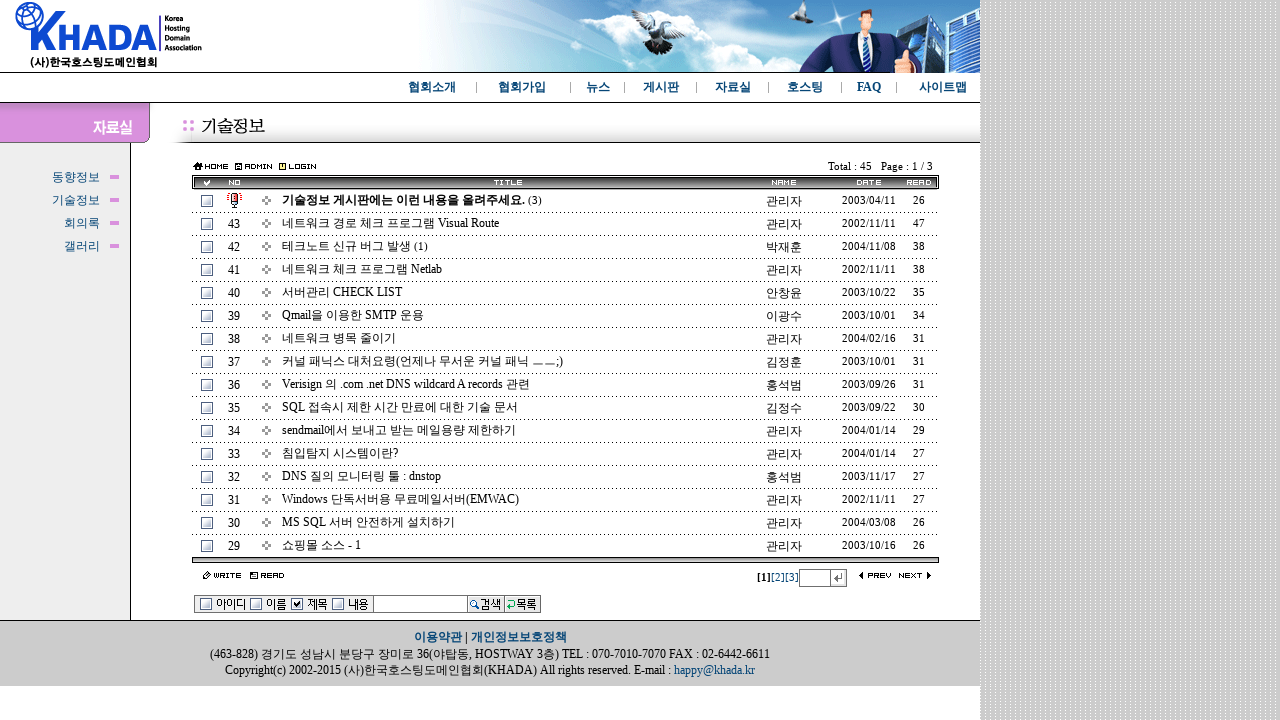

--- FILE ---
content_type: text/html
request_url: http://khada.kr/tt/board/ttboard.cgi?db=data_techinfo&s_mode=&s_num=0&sortby=readnum&order=desc
body_size: 38015
content:
<!--------------------------------------------------------------------------------
	TT BoardEngine FREE (60928) in TT

	Official Site     : http://tt.co.kr
	Technical Support : ttboard@ttboard.com
	Programmer        : superkdk (Kim Dong-kyu) & lkj00 (Lee Kyung-Jin)
	                    sjlim (Lim,Sungjun)
	Copyright 1998-2006 TODAY & TOMORROW co., Ltd
-------------------------------------------------------------------------------->
<html>
<head>
	<title>(사)한국호스팅도메인협회에 오신 것을 환영합니다</title>
	<meta http-equiv='Content-Type' content='text/html; charset=euc-kr'>
	<style type="text/css">
	
	BODY, TD	{FONT-FAMILY:; FONT-SIZE:9pt; LINE-HEIGHT:normal; TEXT-DECORATION:none;}
	IMG			{border:0px;}

	/* anchor */
	a:link		{FONT-FAMILY:; FONT-SIZE:9pt; COLOR:#555555; LINE-HEIGHT:normal; TEXT-DECORATION:none;}
	a:visited	{FONT-FAMILY:; FONT-SIZE:9pt; COLOR:#555555; LINE-HEIGHT:normal; TEXT-DECORATION:none;}
	a:active	{FONT-FAMILY:; FONT-SIZE:9pt; COLOR:#555555; LINE-HEIGHT:normal; TEXT-DECORATION:none;}
	a:hover		{FONT-FAMILY:; FONT-SIZE:9pt; COLOR:#03366C; LINE-HEIGHT:normal; TEXT-DECORATION:underline;}

	/* text (input) */
	.input		{FONT-FAMILY:; FONT-SIZE:9pt; BORDER:#6F6F6F 1px solid; HEIGHT:18px;}
	.inputfs	{FONT-FAMILY:; FONT-SIZE:9pt; BORDER:#6F6F6F 1px solid; HEIGHT:18px; background:#EFEFEF;}	/* on focus */

	/* textarea */
	.textarea	{FONT-FAMILY:; FONT-SIZE:9pt; COLOR:black;
				background:#FFFFFF; BORDER:#6F6F6F 1px solid; PADDING:4px;
				scrollbar-track-color:#FFFFFF; scrollbar-face-color:#CFCFCF;
				scrollbar-3dlight-color:#595959; scrollbar-highlight-color:#FFFFFF;
				scrollbar-shadow-color:#595959; scrollbar-darkshadow-color:#FFFFFF;
				scrollbar-arrow-color:#FFFFFF;}

	.textareafs	{FONT-FAMILY:; FONT-SIZE:9pt; COLOR:black;
				background:#EFEFEF; BORDER:#6F6F6F 1px solid; PADDING: 4px;
				scrollbar-track-color:#FFFFFF; scrollbar-face-color:#CFCFCF;
				scrollbar-3dlight-color:#595959; scrollbar-highlight-color:#FFFFFF;
				scrollbar-shadow-color:#595959; scrollbar-darkshadow-color:#FFFFFF;
				scrollbar-arrow-color:#FFFFFF;} /* on focus */

	/* select box */
	.select8pt	{font-family:援대┝; font-size:8pt;}
	.select		{font-family:; font-size:9pt;}

	.text8pt	{font-family:援대┝; font-size:8pt;}
	.chkbox		{width:15px; height:15px;}
</style>
	<script language="javascript">
		var DB = "data_techinfo";
		var PATH_SKIN = "skin/board/GENERAL/DEFAULT_GENERAL/";
		var LINK_LIST = "ttboard.cgi?db=data_techinfo";
		var LIST_TITLE_ON_CLICK = "0";
		var PAGE_CUR_PAGE = "1";
		var LIST_POPUP_WIDTH = "450";
		var LIST_POPUP_HEIGHT = "450";
		// link
		var QUERY_DB = "&db=data_techinfo";
		var QUERY = QUERY_DB + "&sortby=readnum&order=desc";
		// member
		var MEMBER_IDX = 0;
	</script>
	<script language="javascript" src="include/common.js"></script>
	<script language="javascript" src="include/valid.js"></script>
	<script language="javascript" src="include/member.js"></script>
	<script language="javascript" src="include/mailer.js"></script>
	<script language="javascript" src="include/memo.js"></script>
	<script language="javascript" src="skin/board/GENERAL/DEFAULT_GENERAL/board.js"></script>
	
</head>
<body leftmargin='0' topmargin='0' marginwidth='0' marginheight='0' bgcolor="#FFFFFF">
<html>
<head>
<title>(사)한국호스팅도메인협회에 오신 것을 환영합니다</title>
<meta http-equiv="Content-Type" content="text/html; charset=euc-kr">
<link rel="stylesheet" href="/font.css" type="text/css">
</head>
<body bgcolor="#FFFFFF" text="#000000" background="../../image/bg01.gif" leftmargin="0" topmargin="0">
<a name="top"></a>
<table width="980" border="0" cellspacing="0" cellpadding="0" background="../../image/top_bg.gif">
  <tr> 
    <td valign="top"><a href="/index.html"><img src="../../image/nlogo.gif" width="250" height="73" border="0"></a></td>
    <td valign="bottom"><img src="../../image/s_top_01_01.gif"></td>
  </tr>
  <tr> 
    <td background="../../image/s_top_bg.gif">&nbsp; </td>
    <td background="../../image/s_top_bg.gif" align="right" height="30"> 
      <table border="0" width="80%" cellspacing="0" cellpadding="0">
        <tr align="center"> 
         <td><b><a href="../../intro/sub01.html">협회소개</a></b></td>
          <td><b><img src="../../image/top_menu_bullet.gif" width="13" height="30"></b></td>
          <td><b><a href="../reg/sub01.html">협회가입</a></b></td>
          <td>&nbsp;</td>
          <!-- <td><b><img src="../../image/top_menu_bullet.gif" width="13" height="30"></b></td>
          <td><b><a href="../../introduction/main01.html">회원사소개</a></b></td> -->
          <td><b><img src="../../image/top_menu_bullet.gif" width="13" height="30"></b></td>
          <td><b><a href="../../tt/board/ttboard.cgi?db=news_korwa">뉴스</a></b></td>
          <td><b><img src="../../image/top_menu_bullet.gif" width="13" height="30"></b></td>
          <td><b><a href="../../tt/board/ttboard.cgi?db=board_free">게시판</a></b></td>
          <td><b><img src="../../image/top_menu_bullet.gif" width="13" height="30"></b></td>
          <td><b><a href="../../tt/board/ttboard.cgi?db=data_cominfo">자료실</a></b></td>
          <td><b><img src="../../image/top_menu_bullet.gif" width="13" height="30"></b></td>
          <td><b><b><a href="../../webhosting/sub01.html">호스팅</a></b></td>
          <td><b><img src="../../image/top_menu_bullet.gif" width="13" height="30"></b></td>
          <td><b><a href="../../reg/faq.html">FAQ</a></b></td>
          <td><b><img src="../../image/top_menu_bullet.gif" width="13" height="30"></b></td>
          <td><a href="../../sitemap/sub01.html"><b>사이트맵</b></a></td>
        </tr>
      </table>
    </td>
  </tr>
</table>

<table width="100%" border="0" cellspacing="0" cellpadding="0" background="/image/bg01.gif">
<tr>
<td>
<table width="980" height="510" border="0" cellspacing="0" cellpadding="0">
  <tr> 
<td valign="top" width="150" background="/image/s_menu_bg.gif"><img src="../../image/s_menu_top_data.gif" width="150" height="47"><br>
  <br>
  <table width="130" border="0" cellspacing="0" cellpadding="3">
    <tr> 
      <td align="right"><a href="http://khada.kr/tt/board/ttboard.cgi?db=data_cominfo">동향정보</a></td>
      <td width="21"><img src="../../image/s_menu_bullet_data.gif" width="21" height="4"></td>
    </tr>
    <tr> 
      <td align="right"><a href="http://khada.kr/tt/board/ttboard.cgi?db=data_techinfo">기술정보</td>
      <td><img src="../../image/s_menu_bullet_data.gif" width="21" height="4"></td>
    </tr>
    <tr> 
      <td align="right"><a href="http://khada.kr/tt/board/ttboard.cgi?db=data_meeting">회의록</td>
      <td><img src="../../image/s_menu_bullet_data.gif" width="21" height="4"></td>
    </tr>
    <tr> 
      <td align="right"><a href="http://khada.kr/tt/board/ttboard.cgi?db=data_gallery">갤러리</td>
      <td><img src="../../image/s_menu_bullet_data.gif" width="21" height="4"></td>
    </tr>
    <tr>
      <td align="right"> </td>
      <td> </td>
    </tr>
    <tr>
      <td align="right"> </td>
      <td> </td>
    </tr>
  </table>
</td>
    <td valign="top">
      <table width="100%" border="0" cellspacing="0" cellpadding="0" background="/image/s_top_bg_01.gif">
        <tr>
          <td><img src="../../image/data_title02.gif" width="160" height="40"></td>
        </tr>
      </table>
      <br>
<table width="100%" border="0" cellspacing="0" cellpadding="0"><tr><td style="padding-top:0; padding-left:0; padding-right:0;">
<table width="90%" border="0" cellspacing="0" cellpadding="0" align="center">
<tr>
		<td valign="top">
			<table width="100%" border="0" cellspacing="0" cellpadding="0">
				<tr>
					<td align="center"><font size="3"><b></b></font></td>
				</tr>
			</table>
			

<script language="javascript">
	// variable for list
	var ARTICLE_ROWS = "16";
	var SEARCH_TOTAL_COUNT = "5";
</script>
<form name="list_form" method="post" style="margin:0px;">
<table border=0 cellpadding=0 cellspacing=0 width="100%">
	<tr>
		<td>
			<table border="0" cellpadding="0" cellspacing="0">
				<tr>
					<td><a href="http://" target="_self" title="홈으로"><img src="skin/board/GENERAL/DEFAULT_GENERAL/images/btn_home.gif" width="37" height="11"></a></td>
					<td	style="padding-left:5px"><a	href="ttadmin.cgi?act=login_form"	target="_blank"	onFocus="this.blur();" title="관리자모드"><img src="skin/board/GENERAL/DEFAULT_GENERAL/images/btn_admin.gif" width="39"	height="11" align="absmiddle"></a></td>
					<td style="padding-left:5px"><a href="ttadmin.cgi?act=login_form&toprev=1" onFocus="this.blur();"	title="로그인"><img	src="skin/board/GENERAL/DEFAULT_GENERAL/images/btn_login.gif" width="39" height="11" align="absmiddle"></a></td>
					
				</tr>
			</table>
		</td>
		<td align=right valign="bottom" class="text8pt">Total : 45 &nbsp;&nbsp;Page : 1 / 3&nbsp;&nbsp;</td>
	</tr>
</table>
 
<table border='0' cellpadding='0' cellspacing='0' width='100%' style="border-layout:fixed; border-collapse:collapse;">
<col width="5"></col><col width="20"></col><col width="35"></col><col width="30"></col><col width=></col><col width="100"></col><col width="70"></col><col width="30"></col><col width="5"></col>
<tr height='15' align='center'>
	<td align="left"><img src='skin/board/GENERAL/DEFAULT_GENERAL/images/bar_left.gif' width='5' height='15'></td>
	<td background='skin/board/GENERAL/DEFAULT_GENERAL/images/bar_bg.gif'><a href="javascript:" onClick="check_option();"><img src="skin/board/GENERAL/DEFAULT_GENERAL/images/btn_selectall.gif" width="12" height="9" align='absmiddle' style='cursor:hand'></a></td>
	<td background='skin/board/GENERAL/DEFAULT_GENERAL/images/bar_bg.gif'><a href="ttboard.cgi?db=data_techinfo&s_mode=&s_num=0&sortby=no&order=asc"><img src='skin/board/GENERAL/DEFAULT_GENERAL/images/bar_no.gif' width='11' height='5'></a></td>
	<td background='skin/board/GENERAL/DEFAULT_GENERAL/images/bar_bg.gif'></td>
	<td background='skin/board/GENERAL/DEFAULT_GENERAL/images/bar_bg.gif'><a href="ttboard.cgi?db=data_techinfo&s_mode=&s_num=0&sortby=title&order=asc"><img src='skin/board/GENERAL/DEFAULT_GENERAL/images/bar_title.gif' width='28' height='5'></a></td>
	<td background='skin/board/GENERAL/DEFAULT_GENERAL/images/bar_bg.gif'><a href="ttboard.cgi?db=data_techinfo&s_mode=&s_num=0&sortby=name&order=asc"><img src='skin/board/GENERAL/DEFAULT_GENERAL/images/bar_name.gif' width='24' height='5'></a></td>
	<td background='skin/board/GENERAL/DEFAULT_GENERAL/images/bar_bg.gif'><a href="ttboard.cgi?db=data_techinfo&s_mode=&s_num=0&sortby=date&order=asc"><img src='skin/board/GENERAL/DEFAULT_GENERAL/images/bar_date.gif' width='24' height='5'></a></td>
	<td background='skin/board/GENERAL/DEFAULT_GENERAL/images/bar_bg.gif'><a href="ttboard.cgi?db=data_techinfo&s_mode=&s_num=0&sortby=readnum&order=asc"><img src='skin/board/GENERAL/DEFAULT_GENERAL/images/bar_read.gif' width='24' height='5'></a></td>
	<td align="left"><img src='skin/board/GENERAL/DEFAULT_GENERAL/images/bar_right.gif' width='5' height='15'></td>
</tr>

<tr height="22" align="center" bgcolor="#FFFFFF" style="color:#000000;"
	onMouseOver="rollover(this, '#EFEFEF');" onMouseOut="rollover(this, '');">
	<td></td>
	<td nowrap><img name="check_img1" src="skin/board/GENERAL/DEFAULT_GENERAL/images/chkbox_off.gif" width="12" height="12" align='absmiddle' onClick="set_check(1);" style='cursor:hand'></td>
	<td nowrap><img src="images/icon/notice/notice_005_4.gif" align="absmiddle"></td>
	<td nowrap><img src="images/icon/folder/folder_014_03.gif" align="absmiddle"></td>
	<td align="left">
	<!-- reply icon -->
		
		<a href="javascript:read_article('8');" style="cursor:hand;"
		
		><font color="#000000"><b>기술정보 게시판에는 이런 내용을 올려주세요.</b></font></a>
		<font class="text8pt">(3)</font>
		
		
	</td>
	<td nowrap>
		
		<a style='cursor:hand'
		onClick="user_menu('master', '관리자', 'master@korwa.org', '');" onMouseOut="hide_user_menu();"
		><!--
		-->관리자</a></td>
	<td class="text8pt" nowrap>2003/04/11</td>
	<td class="text8pt" nowrap>26</td>
	<td></td>
	<input type="hidden" name="check1" value="0">
	<input type="hidden" name="article1_idx" value="8">
	<input type="hidden" name="article1_secret" value="0">
</tr>
<tr>
	<td background="images/icon/line/line09.gif" colspan='9' height='1'></td>
</tr>
<tr height="22" align="center" bgcolor="#FFFFFF" style="color:#000000;"
	onMouseOver="rollover(this, '#EFEFEF');" onMouseOut="rollover(this, '');">
	<td></td>
	<td nowrap><img name='check_img2' src="skin/board/GENERAL/DEFAULT_GENERAL/images/chkbox_off.gif" width="12" height="12" align='absmiddle' onClick="set_check(2);" style='cursor:hand'></td>
	<td nowrap>43</td>
	<td nowrap><img src="images/icon/folder/folder_014_03.gif" align="absmiddle"></td>
	<td align="left">
		<a href="javascript:read_article('6');" style="cursor:hand;"
		
		><font color="#000000">네트워크 경로 체크 프로그램 Visual Route</font></a>
		
		
		
	</td>
	<td nowrap>
		
		<a style='cursor:hand'
		><!--
		-->관리자</a>
	</td>
	<td class="text8pt" nowrap>2002/11/11</td>
	<td class="text8pt" nowrap>47</td>
	<td></td>
	<input type="hidden" name="check2" value="0">
	<input type="hidden" name="article2_idx" value="6">
	<input type="hidden" name="article2_secret" value="0">
</tr>
<tr>
	<td background="images/icon/line/line09.gif" colspan='9' height='1'></td>
</tr>
<tr height="22" align="center" bgcolor="#FFFFFF" style="color:#000000;"
	onMouseOver="rollover(this, '#EFEFEF');" onMouseOut="rollover(this, '');">
	<td></td>
	<td nowrap><img name='check_img3' src="skin/board/GENERAL/DEFAULT_GENERAL/images/chkbox_off.gif" width="12" height="12" align='absmiddle' onClick="set_check(3);" style='cursor:hand'></td>
	<td nowrap>42</td>
	<td nowrap><img src="images/icon/folder/folder_014_03.gif" align="absmiddle"></td>
	<td align="left">
		<a href="javascript:read_article('53');" style="cursor:hand;"
		
		><font color="#000000">테크노트 신규 버그 발생</font></a>
		<font class="text8pt">(1)</font>
		
		
	</td>
	<td nowrap>
		
		<a style='cursor:hand'
		onClick="user_menu('help', '박재훈', 'jaehun@new21.com', 'http://new21.com');" onMouseOut="hide_user_menu();"
		><!--
		-->박재훈</a>
	</td>
	<td class="text8pt" nowrap>2004/11/08</td>
	<td class="text8pt" nowrap>38</td>
	<td></td>
	<input type="hidden" name="check3" value="0">
	<input type="hidden" name="article3_idx" value="53">
	<input type="hidden" name="article3_secret" value="0">
</tr>
<tr>
	<td background="images/icon/line/line09.gif" colspan='9' height='1'></td>
</tr>
<tr height="22" align="center" bgcolor="#FFFFFF" style="color:#000000;"
	onMouseOver="rollover(this, '#EFEFEF');" onMouseOut="rollover(this, '');">
	<td></td>
	<td nowrap><img name='check_img4' src="skin/board/GENERAL/DEFAULT_GENERAL/images/chkbox_off.gif" width="12" height="12" align='absmiddle' onClick="set_check(4);" style='cursor:hand'></td>
	<td nowrap>41</td>
	<td nowrap><img src="images/icon/folder/folder_014_03.gif" align="absmiddle"></td>
	<td align="left">
		<a href="javascript:read_article('5');" style="cursor:hand;"
		
		><font color="#000000">네트워크 체크 프로그램 Netlab</font></a>
		
		
		
	</td>
	<td nowrap>
		
		<a style='cursor:hand'
		onClick="user_menu('master', '관리자', 'master@korwa.org', '');" onMouseOut="hide_user_menu();"
		><!--
		-->관리자</a>
	</td>
	<td class="text8pt" nowrap>2002/11/11</td>
	<td class="text8pt" nowrap>38</td>
	<td></td>
	<input type="hidden" name="check4" value="0">
	<input type="hidden" name="article4_idx" value="5">
	<input type="hidden" name="article4_secret" value="0">
</tr>
<tr>
	<td background="images/icon/line/line09.gif" colspan='9' height='1'></td>
</tr>
<tr height="22" align="center" bgcolor="#FFFFFF" style="color:#000000;"
	onMouseOver="rollover(this, '#EFEFEF');" onMouseOut="rollover(this, '');">
	<td></td>
	<td nowrap><img name='check_img5' src="skin/board/GENERAL/DEFAULT_GENERAL/images/chkbox_off.gif" width="12" height="12" align='absmiddle' onClick="set_check(5);" style='cursor:hand'></td>
	<td nowrap>40</td>
	<td nowrap><img src="images/icon/folder/folder_014_03.gif" align="absmiddle"></td>
	<td align="left">
		<a href="javascript:read_article('24');" style="cursor:hand;"
		
		><font color="#000000">서버관리 CHECK LIST</font></a>
		
		
		
	</td>
	<td nowrap>
		
		<a style='cursor:hand'
		><!--
		-->안창윤</a>
	</td>
	<td class="text8pt" nowrap>2003/10/22</td>
	<td class="text8pt" nowrap>35</td>
	<td></td>
	<input type="hidden" name="check5" value="0">
	<input type="hidden" name="article5_idx" value="24">
	<input type="hidden" name="article5_secret" value="0">
</tr>
<tr>
	<td background="images/icon/line/line09.gif" colspan='9' height='1'></td>
</tr>
<tr height="22" align="center" bgcolor="#FFFFFF" style="color:#000000;"
	onMouseOver="rollover(this, '#EFEFEF');" onMouseOut="rollover(this, '');">
	<td></td>
	<td nowrap><img name='check_img6' src="skin/board/GENERAL/DEFAULT_GENERAL/images/chkbox_off.gif" width="12" height="12" align='absmiddle' onClick="set_check(6);" style='cursor:hand'></td>
	<td nowrap>39</td>
	<td nowrap><img src="images/icon/folder/folder_014_03.gif" align="absmiddle"></td>
	<td align="left">
		<a href="javascript:read_article('13');" style="cursor:hand;"
		
		><font color="#000000">Qmail을 이용한 SMTP 운용</font></a>
		
		
		
	</td>
	<td nowrap>
		
		<a style='cursor:hand'
		onClick="user_menu('stephanno', '이광수', 'stephanno@kobis.net', 'http://www.kobis.net');" onMouseOut="hide_user_menu();"
		><!--
		-->이광수</a>
	</td>
	<td class="text8pt" nowrap>2003/10/01</td>
	<td class="text8pt" nowrap>34</td>
	<td></td>
	<input type="hidden" name="check6" value="0">
	<input type="hidden" name="article6_idx" value="13">
	<input type="hidden" name="article6_secret" value="0">
</tr>
<tr>
	<td background="images/icon/line/line09.gif" colspan='9' height='1'></td>
</tr>
<tr height="22" align="center" bgcolor="#FFFFFF" style="color:#000000;"
	onMouseOver="rollover(this, '#EFEFEF');" onMouseOut="rollover(this, '');">
	<td></td>
	<td nowrap><img name='check_img7' src="skin/board/GENERAL/DEFAULT_GENERAL/images/chkbox_off.gif" width="12" height="12" align='absmiddle' onClick="set_check(7);" style='cursor:hand'></td>
	<td nowrap>38</td>
	<td nowrap><img src="images/icon/folder/folder_014_03.gif" align="absmiddle"></td>
	<td align="left">
		<a href="javascript:read_article('49');" style="cursor:hand;"
		
		><font color="#000000">네트워크 병목 줄이기</font></a>
		
		
		
	</td>
	<td nowrap>
		
		<a style='cursor:hand'
		><!--
		-->관리자</a>
	</td>
	<td class="text8pt" nowrap>2004/02/16</td>
	<td class="text8pt" nowrap>31</td>
	<td></td>
	<input type="hidden" name="check7" value="0">
	<input type="hidden" name="article7_idx" value="49">
	<input type="hidden" name="article7_secret" value="0">
</tr>
<tr>
	<td background="images/icon/line/line09.gif" colspan='9' height='1'></td>
</tr>
<tr height="22" align="center" bgcolor="#FFFFFF" style="color:#000000;"
	onMouseOver="rollover(this, '#EFEFEF');" onMouseOut="rollover(this, '');">
	<td></td>
	<td nowrap><img name='check_img8' src="skin/board/GENERAL/DEFAULT_GENERAL/images/chkbox_off.gif" width="12" height="12" align='absmiddle' onClick="set_check(8);" style='cursor:hand'></td>
	<td nowrap>37</td>
	<td nowrap><img src="images/icon/folder/folder_014_03.gif" align="absmiddle"></td>
	<td align="left">
		<a href="javascript:read_article('14');" style="cursor:hand;"
		
		><font color="#000000">커널 패닉스 대처요령(언제나 무서운 커널 패닉 ㅡㅡ;)</font></a>
		
		
		
	</td>
	<td nowrap>
		
		<a style='cursor:hand'
		><!--
		-->김정훈</a>
	</td>
	<td class="text8pt" nowrap>2003/10/01</td>
	<td class="text8pt" nowrap>31</td>
	<td></td>
	<input type="hidden" name="check8" value="0">
	<input type="hidden" name="article8_idx" value="14">
	<input type="hidden" name="article8_secret" value="0">
</tr>
<tr>
	<td background="images/icon/line/line09.gif" colspan='9' height='1'></td>
</tr>
<tr height="22" align="center" bgcolor="#FFFFFF" style="color:#000000;"
	onMouseOver="rollover(this, '#EFEFEF');" onMouseOut="rollover(this, '');">
	<td></td>
	<td nowrap><img name='check_img9' src="skin/board/GENERAL/DEFAULT_GENERAL/images/chkbox_off.gif" width="12" height="12" align='absmiddle' onClick="set_check(9);" style='cursor:hand'></td>
	<td nowrap>36</td>
	<td nowrap><img src="images/icon/folder/folder_014_03.gif" align="absmiddle"></td>
	<td align="left">
		<a href="javascript:read_article('10');" style="cursor:hand;"
		
		><font color="#000000">Verisign 의 .com .net DNS wildcard A records 관련</font></a>
		
		
		
	</td>
	<td nowrap>
		
		<a style='cursor:hand'
		><!--
		-->홍석범</a>
	</td>
	<td class="text8pt" nowrap>2003/09/26</td>
	<td class="text8pt" nowrap>31</td>
	<td></td>
	<input type="hidden" name="check9" value="0">
	<input type="hidden" name="article9_idx" value="10">
	<input type="hidden" name="article9_secret" value="0">
</tr>
<tr>
	<td background="images/icon/line/line09.gif" colspan='9' height='1'></td>
</tr>
<tr height="22" align="center" bgcolor="#FFFFFF" style="color:#000000;"
	onMouseOver="rollover(this, '#EFEFEF');" onMouseOut="rollover(this, '');">
	<td></td>
	<td nowrap><img name='check_img10' src="skin/board/GENERAL/DEFAULT_GENERAL/images/chkbox_off.gif" width="12" height="12" align='absmiddle' onClick="set_check(10);" style='cursor:hand'></td>
	<td nowrap>35</td>
	<td nowrap><img src="images/icon/folder/folder_014_03.gif" align="absmiddle"></td>
	<td align="left">
		<a href="javascript:read_article('9');" style="cursor:hand;"
		
		><font color="#000000">SQL 접속시 제한 시간 만료에 대한 기술 문서</font></a>
		
		
		
	</td>
	<td nowrap>
		
		<a style='cursor:hand'
		><!--
		-->김정수</a>
	</td>
	<td class="text8pt" nowrap>2003/09/22</td>
	<td class="text8pt" nowrap>30</td>
	<td></td>
	<input type="hidden" name="check10" value="0">
	<input type="hidden" name="article10_idx" value="9">
	<input type="hidden" name="article10_secret" value="0">
</tr>
<tr>
	<td background="images/icon/line/line09.gif" colspan='9' height='1'></td>
</tr>
<tr height="22" align="center" bgcolor="#FFFFFF" style="color:#000000;"
	onMouseOver="rollover(this, '#EFEFEF');" onMouseOut="rollover(this, '');">
	<td></td>
	<td nowrap><img name='check_img11' src="skin/board/GENERAL/DEFAULT_GENERAL/images/chkbox_off.gif" width="12" height="12" align='absmiddle' onClick="set_check(11);" style='cursor:hand'></td>
	<td nowrap>34</td>
	<td nowrap><img src="images/icon/folder/folder_014_03.gif" align="absmiddle"></td>
	<td align="left">
		<a href="javascript:read_article('42');" style="cursor:hand;"
		
		><font color="#000000">sendmail에서 보내고 받는 메일용량 제한하기</font></a>
		
		
		
	</td>
	<td nowrap>
		
		<a style='cursor:hand'
		><!--
		-->관리자</a>
	</td>
	<td class="text8pt" nowrap>2004/01/14</td>
	<td class="text8pt" nowrap>29</td>
	<td></td>
	<input type="hidden" name="check11" value="0">
	<input type="hidden" name="article11_idx" value="42">
	<input type="hidden" name="article11_secret" value="0">
</tr>
<tr>
	<td background="images/icon/line/line09.gif" colspan='9' height='1'></td>
</tr>
<tr height="22" align="center" bgcolor="#FFFFFF" style="color:#000000;"
	onMouseOver="rollover(this, '#EFEFEF');" onMouseOut="rollover(this, '');">
	<td></td>
	<td nowrap><img name='check_img12' src="skin/board/GENERAL/DEFAULT_GENERAL/images/chkbox_off.gif" width="12" height="12" align='absmiddle' onClick="set_check(12);" style='cursor:hand'></td>
	<td nowrap>33</td>
	<td nowrap><img src="images/icon/folder/folder_014_03.gif" align="absmiddle"></td>
	<td align="left">
		<a href="javascript:read_article('45');" style="cursor:hand;"
		
		><font color="#000000">침입탐지 시스템이란?</font></a>
		
		
		
	</td>
	<td nowrap>
		
		<a style='cursor:hand'
		><!--
		-->관리자</a>
	</td>
	<td class="text8pt" nowrap>2004/01/14</td>
	<td class="text8pt" nowrap>27</td>
	<td></td>
	<input type="hidden" name="check12" value="0">
	<input type="hidden" name="article12_idx" value="45">
	<input type="hidden" name="article12_secret" value="0">
</tr>
<tr>
	<td background="images/icon/line/line09.gif" colspan='9' height='1'></td>
</tr>
<tr height="22" align="center" bgcolor="#FFFFFF" style="color:#000000;"
	onMouseOver="rollover(this, '#EFEFEF');" onMouseOut="rollover(this, '');">
	<td></td>
	<td nowrap><img name='check_img13' src="skin/board/GENERAL/DEFAULT_GENERAL/images/chkbox_off.gif" width="12" height="12" align='absmiddle' onClick="set_check(13);" style='cursor:hand'></td>
	<td nowrap>32</td>
	<td nowrap><img src="images/icon/folder/folder_014_03.gif" align="absmiddle"></td>
	<td align="left">
		<a href="javascript:read_article('35');" style="cursor:hand;"
		
		><font color="#000000">DNS 질의 모니터링 툴 : dnstop</font></a>
		
		
		
	</td>
	<td nowrap>
		
		<a style='cursor:hand'
		><!--
		-->홍석범</a>
	</td>
	<td class="text8pt" nowrap>2003/11/17</td>
	<td class="text8pt" nowrap>27</td>
	<td></td>
	<input type="hidden" name="check13" value="0">
	<input type="hidden" name="article13_idx" value="35">
	<input type="hidden" name="article13_secret" value="0">
</tr>
<tr>
	<td background="images/icon/line/line09.gif" colspan='9' height='1'></td>
</tr>
<tr height="22" align="center" bgcolor="#FFFFFF" style="color:#000000;"
	onMouseOver="rollover(this, '#EFEFEF');" onMouseOut="rollover(this, '');">
	<td></td>
	<td nowrap><img name='check_img14' src="skin/board/GENERAL/DEFAULT_GENERAL/images/chkbox_off.gif" width="12" height="12" align='absmiddle' onClick="set_check(14);" style='cursor:hand'></td>
	<td nowrap>31</td>
	<td nowrap><img src="images/icon/folder/folder_014_03.gif" align="absmiddle"></td>
	<td align="left">
		<a href="javascript:read_article('3');" style="cursor:hand;"
		
		><font color="#000000">Windows 단독서버용 무료메일서버(EMWAC)</font></a>
		
		
		
	</td>
	<td nowrap>
		
		<a style='cursor:hand'
		><!--
		-->관리자</a>
	</td>
	<td class="text8pt" nowrap>2002/11/11</td>
	<td class="text8pt" nowrap>27</td>
	<td></td>
	<input type="hidden" name="check14" value="0">
	<input type="hidden" name="article14_idx" value="3">
	<input type="hidden" name="article14_secret" value="0">
</tr>
<tr>
	<td background="images/icon/line/line09.gif" colspan='9' height='1'></td>
</tr>
<tr height="22" align="center" bgcolor="#FFFFFF" style="color:#000000;"
	onMouseOver="rollover(this, '#EFEFEF');" onMouseOut="rollover(this, '');">
	<td></td>
	<td nowrap><img name='check_img15' src="skin/board/GENERAL/DEFAULT_GENERAL/images/chkbox_off.gif" width="12" height="12" align='absmiddle' onClick="set_check(15);" style='cursor:hand'></td>
	<td nowrap>30</td>
	<td nowrap><img src="images/icon/folder/folder_014_03.gif" align="absmiddle"></td>
	<td align="left">
		<a href="javascript:read_article('50');" style="cursor:hand;"
		
		><font color="#000000">MS SQL 서버 안전하게 설치하기</font></a>
		
		
		
	</td>
	<td nowrap>
		
		<a style='cursor:hand'
		><!--
		-->관리자</a>
	</td>
	<td class="text8pt" nowrap>2004/03/08</td>
	<td class="text8pt" nowrap>26</td>
	<td></td>
	<input type="hidden" name="check15" value="0">
	<input type="hidden" name="article15_idx" value="50">
	<input type="hidden" name="article15_secret" value="0">
</tr>
<tr>
	<td background="images/icon/line/line09.gif" colspan='9' height='1'></td>
</tr>
<tr height="22" align="center" bgcolor="#FFFFFF" style="color:#000000;"
	onMouseOver="rollover(this, '#EFEFEF');" onMouseOut="rollover(this, '');">
	<td></td>
	<td nowrap><img name='check_img16' src="skin/board/GENERAL/DEFAULT_GENERAL/images/chkbox_off.gif" width="12" height="12" align='absmiddle' onClick="set_check(16);" style='cursor:hand'></td>
	<td nowrap>29</td>
	<td nowrap><img src="images/icon/folder/folder_014_03.gif" align="absmiddle"></td>
	<td align="left">
		<a href="javascript:read_article('22');" style="cursor:hand;"
		
		><font color="#000000">쇼핑몰 소스 - 1</font></a>
		
		
		
	</td>
	<td nowrap>
		
		<a style='cursor:hand'
		onClick="user_menu('master', '관리자', 'master@korwa.org', '');" onMouseOut="hide_user_menu();"
		><!--
		-->관리자</a>
	</td>
	<td class="text8pt" nowrap>2003/10/16</td>
	<td class="text8pt" nowrap>26</td>
	<td></td>
	<input type="hidden" name="check16" value="0">
	<input type="hidden" name="article16_idx" value="22">
	<input type="hidden" name="article16_secret" value="0">
</tr>
<tr>
	<td width='5'><img src='skin/board/GENERAL/DEFAULT_GENERAL/images/sbar_left.gif' width='5' height='6'></td>
	<td colspan='7' background='skin/board/GENERAL/DEFAULT_GENERAL/images/sbar_bg.gif'></td>
	<td width='5'><img src='skin/board/GENERAL/DEFAULT_GENERAL/images/sbar_right.gif' width='5' height='6'></td>
</tr>
</table>
<table width='100%' border='0' cellspacing='0' cellpadding='0' height='25'>
<tr>
	<td colspan='5' height='5'></td>
</tr>
<tr>
	<td width='5'></td>
	<td width='200' valign="top">
		<table border="0" cellspacing="0" cellpadding="2">
			<tr>
				<td style="padding-left:5px"><a href="ttboard.cgi?act=write&db=data_techinfo&sortby=readnum&order=desc" title="글쓰기"><img src="skin/board/GENERAL/DEFAULT_GENERAL/images/btn_write.gif" width="40" height="11"></a></td>
				<td style="padding-left:5px"><a href="javascript:multi_read();"><img src="skin/board/GENERAL/DEFAULT_GENERAL/images/btn_read.gif" width="36" height="11"></a></td>
				
			</tr>
		</table>
	</td>
	<td align='right' nowrap>
		<table width="100%" border="0" cellspacing="0" cellpadding="0">
			<tr>
				<td align="right">
				
				<font style='font-size:8pt; font-family:굴림;'><b>[1]</b></font><a href='ttboard.cgi?db=data_techinfo&page=2&sortby=readnum&order=desc' style='font-size:8pt; font-family:굴림;'>[2]</a><a href='ttboard.cgi?db=data_techinfo&page=3&sortby=readnum&order=desc' style='font-size:8pt; font-family:굴림;'>[3]</a>
				
				</td>
				<td align="right" width="30"><input type="text" class="input" size=3 name="jump_page" onkeypress="check_enter('jump_page');" onFocus="this.className='inputfs'" onBlur="this.className='input'"></td>
				<td width="18"><a href="javascript:jump_to();"><img src="skin/board/GENERAL/DEFAULT_GENERAL/images/btn_enter.gif" width="16" height="18" align="absmiddle" alt="페이지이동"></a></td>
				<input type="hidden" name="last_page" value="3">
			</tr>
		</table>
	</td>
	<td width='85' align='right' valign="top">
		<table border="0" cellspacing="0" cellpadding="2">
			<tr>
				<td><a href="ttboard.cgi?db=data_techinfo&page=1&sortby=readnum&order=desc" title='이전'><img src="skin/board/GENERAL/DEFAULT_GENERAL/images/btn_prev.gif" width="35" height="11"></a></td>
				<td><a href="ttboard.cgi?db=data_techinfo&page=2&sortby=readnum&order=desc" title='다음'><img src="skin/board/GENERAL/DEFAULT_GENERAL/images/btn_next.gif" width="35" height="11"></a></td>
			</tr>
		</table>
	</td>
	<td width='5'></td>
</tr>
</table>
</form>
<!-- check option (locate here because of using in read) -->
<div id="id_checkbox" style="position:absolute; left:0px; top:0px; z-index:1; border-width:1px; visibility:hidden;" onMouseOver="show_check_option();" onMouseOut="hide_check_option();">
<table width="60" border="0" cellspacing="0" cellpadding="0" align="center">
<tr>
	<td>
		<table width="100%" border="0" cellspacing="0" cellpadding="0">
			<tr>
				<td width="5" height="12"><img src="skin/board/GENERAL/DEFAULT_GENERAL/images/smbox_lt.gif" width="5" height="12"></td>
				<td background="skin/board/GENERAL/DEFAULT_GENERAL/images/smbox_tbg.gif"><img src="skin/board/GENERAL/DEFAULT_GENERAL/images/smbox_tbg.gif" width="5" height="12"></td>
				<td width="11" height="12"><img src="skin/board/GENERAL/DEFAULT_GENERAL/images/smbox_rt.gif" width="11" height="12"></td>
			</tr>
		</table>
	</td>
</tr>
<tr>
	<td style="border-left:1px solid #000000; border-right:1px solid #000000;" bgcolor="#FFFFFF">
		<table border='0' cellpadding='2' cellspacing='0' align="center" width="100%">
			<tr>
				<td align="center"><a href="javascript:select_all();">전체선택</a></td>
			</tr>
			<tr>
				<td align="center"><a href="javascript:cancel_all();">전체해제</a></td>
			</tr>
			<tr>
				<td align="center"><a href="javascript:reverse_chk();">선택반전</a></td>
			</tr>

		</table>
	</td>
</tr>
<tr>
	<td background="skin/board/GENERAL/DEFAULT_GENERAL/images/smbox_bbg.gif" height="3" style="border-left:1px solid #000000; border-right:1px solid #000000; border-bottom:1px solid #000000;"><img src="skin/board/GENERAL/DEFAULT_GENERAL/images/smbox_bbg.gif" width="5" height="3"></td>
</tr>
</table>
</div>
<form name="search_form" method="post" action="ttboard.cgi?db=data_techinfo" onsubmit="return false;" style="margin:0px;">
<table border="0" cellpadding="0" cellspacing="0" width="100%"><tr><td>
<table id='id_default_search' style="display:block;" border="0" cellpadding="0" cellspacing="0" width="100%">
<tr>
	<td height="5"></td>
</tr>
<tr>
	<td align=center>
		<table border="0" cellspacing="0" cellpadding="0" style='margin:2px'>
			<tr>
				<td>
					<table border="0" cellspacing="0" cellpadding="0" style="border-left:#6F6F6F 1px solid; border-top:#6F6F6F 1px solid; border-bottom:#6F6F6F 1px solid;" height="18" bgcolor="#EFEFEF">
						<tr>
						<td style="padding-left:5px"><img name="s_id_chk" src="skin/board/GENERAL/DEFAULT_GENERAL/images/chkbox_off.gif" width="12" height="12" align="absmiddle" onClick="set_search('id');" style="cursor:hand"><img name="s_name_img" src="skin/board/GENERAL/DEFAULT_GENERAL/images/srck_id.gif" width="28" height="12" align="absmiddle" onClick="set_search('id');" style="cursor:hand; margin-left:5px; margin-right:5px;"></td>
						
							<td><img name="s_name_chk" src="skin/board/GENERAL/DEFAULT_GENERAL/images/chkbox_off.gif" width="12" height="12" align="absmiddle" onClick="set_search('name');" style="cursor:hand"><img name="search_name_img" src="skin/board/GENERAL/DEFAULT_GENERAL/images/srck_name.gif" width="19" height="12" align="absmiddle" onClick="set_search('name');" style="cursor:hand; margin-left:5px; margin-right:5px;"></td>
							<td><img name="s_title_chk" src="skin/board/GENERAL/DEFAULT_GENERAL/images/chkbox_off.gif" width="12" height="12" align="absmiddle" onClick="set_search('title');" style="cursor:hand"><img name="search_title_img" src="skin/board/GENERAL/DEFAULT_GENERAL/images/srck_title.gif" width="19" height="12" align="absmiddle" onClick="set_search('title');" style="cursor:hand; margin-left:5px; margin-right:5px;"></td>
							<td><img name="s_content_chk" src="skin/board/GENERAL/DEFAULT_GENERAL/images/chkbox_off.gif" width="12" height="12" align="absmiddle" onClick="set_search('content');" style="cursor:hand"><img name="search_content_img" src="skin/board/GENERAL/DEFAULT_GENERAL/images/srck_contents.gif" width="19" height="12" align="absmiddle" onClick="set_search('content');" style="cursor:hand; margin-left:5px; margin-right:5px;"></td>
							<input type="hidden" name="s_id" value="0">
							<input type="hidden" name="s_name" value="0">
							<input type="hidden" name="s_title" value="1">
							<input type="hidden" name="s_content" value="0">
							<script language="javascript">
								if(search_form.s_id.value == 1)
									document.all["s_id_chk"].src = "skin/board/GENERAL/DEFAULT_GENERAL/images/chkbox_on.gif";
								if(search_form.s_name.value == 1)
									document.all["s_name_chk"].src = "skin/board/GENERAL/DEFAULT_GENERAL/images/chkbox_on.gif";
								if(search_form.s_title.value == 1)
									document.all["s_title_chk"].src = "skin/board/GENERAL/DEFAULT_GENERAL/images/chkbox_on.gif";
								if(search_form.s_content.value == 1)
									document.all["s_content_chk"].src = "skin/board/GENERAL/DEFAULT_GENERAL/images/chkbox_on.gif";
							</script>
						</tr>
					</table>
				</td>
				<td><input type="text" name="s_key" value="" maxlength="40" size="12" class="input" onFocus="this.className='inputfs'" onBlur="this.className='input'" onkeypress="check_enter('search');"></td>
				<td><a href="javascript:search('default');"><img src="skin/board/GENERAL/DEFAULT_GENERAL/images/btn_search.gif" width="37" height="18" border="0"></a></td>
				<!--
				<td><a href="javascript:show_adv_search();"><img src="skin/board/GENERAL/DEFAULT_GENERAL/images/btn_extention.gif" width="36" height="18" border="0"></a></td>
				-->
				<td><a href="ttboard.cgi?db=data_techinfo"><img src="skin/board/GENERAL/DEFAULT_GENERAL/images/btn_return.gif" width="36" height="18" border="0"></a></td>
			</tr>
		</table>
	</td>
</tr>
<tr>
	<td height="5"></td>
</tr>
</table>
</td></tr></table>
</form>
			</td>
		</tr>
	</table>
	</td></tr></table>
	<div id="id_user_menu" style="position:absolute; left:0px; top:0px; z-index:1; border-width:1px; visibility:hidden;" onMouseOver="show_user_menu();" onMouseOut="hide_user_menu();"></div>
	<div id="id_preview" style="position:absolute; left:0px; top:0px; width:200px; height:0px; z-index:1; border-width:1px; border-style:none;"></div>
	<form name="hform" method="get" style="margin:0px;"></form>
	</td>
  </tr>
</table>
	
<table width="980" border="0" cellspacing="0" cellpadding="0">
  <tr> 
    <td align="center" height="1" bgcolor="#000000"></td>
  </tr>
  <tr> 
    <td align="center" bgcolor="#cccccc"  height="65"><b><a href="/bottom_yak.html">이용약관</a> | <a href="/bottom_private.html">개인정보보호정책</a></b><br>
	(463-828) 경기도 성남시 분당구 장미로 36(야탑동, HOSTWAY 3층) TEL : 070-7010-7070 FAX : 02-6442-6611<br>
Copyright(c) 2002-2015 (사)한국호스팅도메인협회(KHADA) All rights reserved. E-mail : <a href="mailto:happy@khada.kr">happy@khada.kr </a></a>	  </td>
  </tr>
</table>
</body>
</html>

</body>
</html>

<script language='javascript' src="http://auth.ttboard.com/page_view/page_view.php?domain=khada.kr/tt/board/&version=BoardEngine&edition=FREE&build=60928&db=data_techinfo&act=list&idx=1"></script>

<!-- Execution Statistics
Execution Time : 0.0000 sec
-->

<!-- Memory Statistics
Arena 0:
system bytes     =    1662976
in use bytes     =     141528
Total (incl. mmap):
system bytes     =    1662976
in use bytes     =     141528
max mmap regions =          0
max mmap bytes   =          0
-->


--- FILE ---
content_type: application/javascript
request_url: http://khada.kr/tt/board/include/memo.js
body_size: 998
content:
/*******************************************************************************
	Description		: Javascript for memo
	Programmer		: Kim Dong-kyu (superkdk)
	Last Modified	: 2004.04.14
*******************************************************************************/
function write_memo(id) {
	var width = "200";
	var height = "210";

	if(id == "") url = "ttmemo.cgi?act=write";
	else url = "ttmemo.cgi?act=write&id="+id;

	window.open(url, "", "width="+width+", height="+height);
}

function reply_memo(id) {
	location.href = "ttmemo.cgi?act=write&id="+id;
}

function read_memo(idx) {
	var width = "200";
	var height = "210";

	window.open("ttmemo.cgi?act=read&idx="+idx, "", "width="+width+", height="+height);
}

function list_memo() {
	var width = "600";
	var height = "650";
	var left = (screen.width - width) / 2;
	var top = (screen.height - height) / 3;

	var newwin = window.open("ttmemo.cgi?act=list", "", "width="+width+", height="+height+
		", left="+left+", top="+top+", resizable=1");
}

--- FILE ---
content_type: application/javascript
request_url: http://khada.kr/tt/board/include/mailer.js
body_size: 714
content:
/*******************************************************************************
 	Description		: Javascript for mailer
 	Last Modified	: 2002.12.03
*******************************************************************************/
function no_blank(src) {
	var dest = "";

	for(i = 0; i < src.length; i++) {
		ch = src.charAt(i);
		if(ch != ' ') dest += ch;
	}

	return dest;
}

function write_mail(email, name, opt) {
	if(email == "") return;

	// make receiver
	var receiver = "";

	if(name != "") {
		name = no_blank(name);
		receiver = name + " <" + email + ">";
	} else {
		receiver = email;
	}

	window.open("ttmailer.cgi?act=write&to="+receiver+opt, "", "width=320, height=350, resizable=1, scrollbars=1");
}